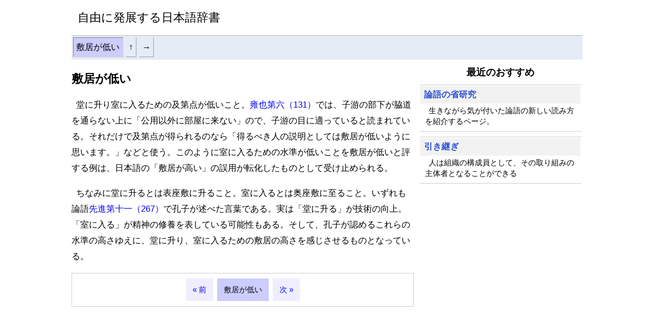

--- FILE ---
content_type: text/html
request_url: https://www.lexicon.jp/pages/shikii-low.html
body_size: 5795
content:
<!DOCTYPE html>
<html lang="ja">
<head>
<!-- Google tag (gtag.js) -->
<script async src="https://www.googletagmanager.com/gtag/js?id=G-73SEV41T0Z"></script>
<script>
  window.dataLayer = window.dataLayer || [];
  function gtag(){dataLayer.push(arguments);}
  gtag('js', new Date());

  gtag('config', 'G-73SEV41T0Z');
</script>
<meta charset="UTF-8">
<meta name="author" content="./contact.html">
<meta name="keywords" content="敷居が低い ,敷居 ,低い ,とは ,意味 ">
<meta name="description" content="堂に升り室に入るための及第点が低いこと。「得るべき人の説明としては敷居が低いように思います。」などとして使われる。">
<meta name="viewport" content="width=device-width, initial-scale=1">
<link rel="stylesheet" href="../css/htm5-pages.css" type="text/css">
<link rel="alternate" type="application/rss+xml" href="../lexicon.rdf" title="RSS2.0">
<link rel="contents" href="../index.html">
<title>敷居が低い</title>
<style>
<!-- @media (max-width: 1000px){ div.contents{max-width:100%;} article{width:100%;} aside{clear:both;display:flex;flex-wrap:wrap;width:100%;} aside a{width:50%;} aside h2{width:100%;} div.rectangle{display:none;}} -->
<!-- @media (max-width: 670px){ aside a,h2{width:100%;} aside h2 strong{text-align: center;}} -->
<!-- @media (max-width: 319px){ footer{background:#ffffff;}} -->
</style>
<script async src="//pagead2.googlesyndication.com/pagead/js/adsbygoogle.js"></script>
<script>
  (adsbygoogle = window.adsbygoogle || []).push({
    google_ad_client: "ca-pub-3767817007228139",
    enable_page_level_ads: true
  });
</script>
</head>
<body>
<div class="contents">
<header>
<div class="logo-space">
<p><a href="../index.html" title="索引ページへ戻る">自由に発展する日本語辞書</a></p>
</div>
<!--トップナビ開始-->
<ol class="topNav">
<li><span>敷居が低い</span></li>
<li><a href="../index/shi.html" title="索引ページへ戻る">↑</a></li>
<li><a href="./kiso-dodai.html" title="基礎の土台へ進む">→</a></li>
</ol>
<!--トップナビ終了-->
</header>
<article>
<h1>敷居が低い</h1>
<p>堂に升り室に入るための及第点が低いこと。<a href="../archives/think/06-you-ya/131.html" title="雍也第六（131）論語ノートアーカイブのページへ">雍也第六（131）</a>では、子游の部下が脇道を通らない上に「公用以外に部屋に来ない」ので、子游の目に適っていると読まれている。それだけで及第点が得られるのなら「得るべき人の説明としては敷居が低いように思います。」などと使う。このように室に入るための水準が低いことを敷居が低いと評する例は、日本語の「敷居が高い」の誤用が転化したものとして受け止められる。</p>
<p>ちなみに堂に升るとは表座敷に升ること。室に入るとは奥座敷に至ること。いずれも論語<a href="../think/11-sen-shin/267.html" title="先進第十一（267）論語ノートのページへ">先進第十一（267）</a>で孔子が述べた言葉である。実は「堂に升る」が技術の向上。「室に入る」が精神の修養を表している可能性もある。そして、孔子が認めるこれらの水準の高さゆえに、堂に升り、室に入るための敷居の高さを感じさせるものとなっている。</p>
<!--ページナビ開始-->
<ul class="pageNav">
<li><a href="./shikii-high.html" title="敷居が高いのページへ戻る">&laquo; 前</a></li>
<li><span>敷居が低い</span></li>
<li><a href="./kiso-dodai.html" title="基礎の土台のページへ進む">次 &raquo;</a></li>
</ul>
<!--ページナビ終了-->
</article>
<!--ナビゲーションバー開始-->
<aside>
<h2><strong>最近のおすすめ</strong></h2>
<a href="../rongo/sukuna-me/index.html" title="論語の省研究へのリンク">
<dl>
<dt class="f2f">論語の省研究</dt>
<dd>
<p>生きながら気が付いた論語の新しい読み方を紹介するページ。</p>
</dd>
</dl>
</a>
<a href="./transfer.html" title="引き継ぎへのリンク">
<dl>
<dt class="f2f">引き継ぎ</dt>
<dd>
<p>人は組織の構成員として、その取り組みの主体者となることができる</p>
</dd>
</dl>
</a>
</aside>
<!--ナビゲーションバー終り-->
<!--グーグルフッタースタート-->
<div class="Google-float">
<script async src="//pagead2.googlesyndication.com/pagead/js/adsbygoogle.js"></script>
<!-- レスポンシブ, 作成済み 15/04/06 -->
<ins class="adsbygoogle"
     style="display:block"
     data-ad-client="ca-pub-3767817007228139"
     data-ad-slot="2654596244"
     data-ad-format="auto"></ins>
<script>
(adsbygoogle = window.adsbygoogle || []).push({});
</script>
</div>
<!--グーグルフッターエンド-->
<footer>
<p>辞書関連項目</p>
<ul>
<li><a href="oshi-susumu.html" title="押し進めるのページへ" >押し進める</a></li>
<li><a href="./shikii-high.html" title="敷居が高いのページへ" >敷居が高い</a></li>
<li><a href="social-window.html" title="社会の窓のページへ" >社会の窓</a></li>
<li><a href="../think/11-sen-shin/267.html" title="先進第十一（267）論語ノートのページへ">先進第十一（267）論語ノート</a></li>
<li><a href="sawari.html" title="話の触りのページへ" >話の触り</a></li>
<li><a href="transfer.html" title="引き継ぎのページへ" >引き継ぎ</a></li>
<li><a href="snake-nama.html" title="蛇の生殺しのページへ">蛇の生殺し</a></li>
<li><a href="night-nail.html" title="夜に爪を切るのページへ">夜に爪を切る</a></li>
</ul>
<br><br>
<p>更新記録</p>
<ul>
<li>2017年12月04日アップロード</li>
<li>2018年03月04日html5へ変更</li>
</ul>
</footer>
</div>
</body>
</html>

--- FILE ---
content_type: text/html; charset=utf-8
request_url: https://www.google.com/recaptcha/api2/aframe
body_size: 268
content:
<!DOCTYPE HTML><html><head><meta http-equiv="content-type" content="text/html; charset=UTF-8"></head><body><script nonce="WRRZw7vvGEgv5TMlMtXgVA">/** Anti-fraud and anti-abuse applications only. See google.com/recaptcha */ try{var clients={'sodar':'https://pagead2.googlesyndication.com/pagead/sodar?'};window.addEventListener("message",function(a){try{if(a.source===window.parent){var b=JSON.parse(a.data);var c=clients[b['id']];if(c){var d=document.createElement('img');d.src=c+b['params']+'&rc='+(localStorage.getItem("rc::a")?sessionStorage.getItem("rc::b"):"");window.document.body.appendChild(d);sessionStorage.setItem("rc::e",parseInt(sessionStorage.getItem("rc::e")||0)+1);localStorage.setItem("rc::h",'1768914175162');}}}catch(b){}});window.parent.postMessage("_grecaptcha_ready", "*");}catch(b){}</script></body></html>

--- FILE ---
content_type: text/css
request_url: https://www.lexicon.jp/css/htm5-pages.css
body_size: 7001
content:
body					{margin:0em 0.4em 0.2em 0.4em;
					background:#ffffff;
					font-family: 'Meiryo', sans-serif;
					font-size:109%;
					line-height:2em;}

div.contents 				{width:1000px;
					margin:auto;}

aside					{float:right;
					width:32%;
					margin:0em 0em 0em 0.2em;
					padding: 0em 0em 0.1em 0.1em;
					background:#ffffff;
					border-style:solid ;
					border-color:#ccccff;
					border-top-width:0px;
					border-left-width:0px;
					border-right-width:0px;
					border-bottom-width:0px;}
aside h2 {
					margin: 0.3em 0em 0em 0em;
					padding: 0.1em 0.1em 0.1em 0em;
					background: #ffffff;
					border-style:solid ;
					border-color:#ffffff;
					border-top-width:0px;
					border-left-width:0px;
					border-right-width:0px;
					border-bottom-width:0px;
					text-align: center;
					font-weight:normal;
					font-size: 109%;}

/* font-size���Ε\
body14px(85%)
h1:22px(134%),h2:18px(109%),h3:16px(97%),h4:14px(85%),h5:12px(73%),h6:10px(61%)
 */
/*��E�������w��*/

h1					{font-size:134%;}

h2					{font-size:109%;}

h3					{font-size:97%;}

h4					{font-size:85%;}

h5					{font-size:73%;}

h6					{font-size:61%;}

p					{text-indent:0.5em;
					line-height:1.8;}

div.logo-space p			{font-size:134%;
					line-height:1.0em;}


/* DIV */


div.logo-space				{border-style:solid;
					border-color:#b6b6b6;
					border-top-width:0px;
					border-left-width:0px;
					border-bottom-width:1px;
					border-right-width:0px;
					height:2.6em;
					color:#000000;
					background:#ffffff;
					width:100%;}

div.lines				{font-size:109%;
					color:#000000;
					background:#e6ecf6; /*#e6ecf6;*/
					height:3em;
					line-height:1.5em;
					padding: 0em 0em 0em 1em;}



div.walker				{font-size:97%;
					height:2.6em;
					padding: 0em 0em 0em 0.5em;
					text-align:right;
					white-space:nowrap;
					background:#666699;}



/* DIV�u���b�N */
/*��E�������w��*/


article					{float:left;
					width:67%;
					color:#000000;
					background:#ffffff;
					max-height:100%;}



div.Google-float                       {clear:both;
					width:98%;
					color:#000000;
					margin:0px 0px 0px 0px;
					background:#ffffff;
					height:auto;}


pre					{border-style:solid ;
					border-color:#ccccff;
					border-top-width:1px;
					border-left-width:1px;
					border-bottom-width:1px;
					border-right-width:1px;
					padding: 10px 10px 10px 10px;}

/* table */

table					{margin:5px;
					font-size:90%;
					table-layout:auto;
					border:1px dotted #000000;
					empty-cells:show;}

caption					{border:1px dotted #000000;
					background:#9999ff;
					color:#ffffff;
					font-weight:bold;
					line-height:1.5em;}

th					{border:1px dotted #000000;
					padding: 0.5em 0.5em 0.5em 0.5em;
					color:#0033cc;
					background:#9999ff;
					width:25%;
					text-align:center;}

tr,td					{border:1px dotted #000000;
					padding: 0.5em 0.5em 0.5em 0.5em;
					line-height:1.5em;}

td.left					{text-align:left;}

td.center				{text-align:center;}

td.right				{text-align:right;}


td.cfc					{background:#ccffcc;
					color:#000000;
					text-align:center;}

td.ffc					{background:#ffffcc;
					color:#000000;
					text-align:center;}

/*��E�������w��*/
footer					{clear:both;
					color:#000000;
					text-align:left;
					line-height:1.2em;
					height:18em;
					margin:0.4em 0em 0em 0em;
					padding: 0.1em 0em 0.1em 0em;
  					background: linear-gradient(180deg, #cccccc, #ffffff);}

footer.index				{background:#cccccc;}

footer p				{margin:0.4em;
					line-height:1.2;}

footer ul				{float:left;
					list-style-type:none;}

footer li			        {font-size:109%;
					text-indent:1em;
					float:left;}

footer table				{border:1px solid #cccccc;}

footer tr,td				{border:1px solid #cccccc;}

footer caption				{border:1px solid #ffffff;}

footer th				{border:1px solid #ffffff;}


/*. class�B# id�����B*/

img					{border-width:0px;
					margin: 0.3em 0.3em 0.3em 0.3em;
					max-width:100%;
					height:auto;}


img.flo-l				{float:left;}


img.flo-center				{display: block;
					 margin-left: auto;
 					margin-right: auto;}

img.flo-r				{float:right;}


.appear img				 {opacity: 0;
  					  -webkit-transition: opacity 3s;
  				          transition: opacity 3s;}
.appear.lazyloaded img.lazyloaded        {opacity: 1;}


/*��E�������w��*/

ul					{font-weight:normal;
					font-size:85%;
					margin:0px;
					padding:2px 0px 0px 0px;
					marker-offset:0em;}

ul.rongo				{font-weight:normal;
					font-size:97%;
					line-height:1.8;
					margin:0em 0em 0em 1.5em;
					padding:2px 0px 0px 0px;
					marker-offset:0em;}

dl					{border-style:solid ;
					border-color:#cccccc;
					border-top-width:1px;
					border-left-width:0px;
					border-bottom-width:1px;
					border-right-width:0px;
					padding:2px 2px 6px 0px;
					margin:5px 2px 10px 2px;
					font-weight:bold;}

article dl				{border-left-width:1px;
					border-right-width:1px;}

dt	/* �\�� */			{font-size:97%;
					color:#000000;
					background:#ffffcc;
					margin: 0px;
					padding:0em 0em 0em 0.5em;}


dt.f2f					{background:#f2f2f2;
					color:#2c51d5;}


dd					{font-weight:lighter;
					margin:0px;
					padding:0em 0.1em 0em 0.4em;}	


aside dd				{font-weight:lighter;
					margin:0px;
					padding:0em 0.1em 0em 0.4em;
					display: flex;}


dd p					{font-size:86%;
					line-height:1.4;
					margin:0.2em;}

dd div					{margin-right: 20px;
					width: 60px;
					height: 60px;}


dd div img				{min-width: 60px;
					max-width: 100%;
					vertical-align: top;}



/* link */

a					{display:inline;}

a:link,a:visited			{text-decoration:none;}

div.logo-space a:link,
div.logo-space a:visited,
dd p a:link,
dd p a:visited				{color:#000000;}

dd p a:hover				{text-decoration:underline;}

ol a:link,
ol a:visited				{color:#000000;}

aside a:link,
aside a:visited				{color:#000000;}

/* �y�[�W���� */
/*��E�������w��*/


ul.pageNav 				{clear:both;
					margin: 0 0 10px 0;
					padding: 10px 5px 5px 5px;
					background: #ffffff;
					border: 1px solid #cccccc;
					text-align: center;}

ul.pageNav li 				{display: inline;
					margin: 2px 2px 2px 2px;
					padding: 0 0 0 0;}

ul.pageNav li span,ul.pageNav li a 	{display: inline-block;
					margin-bottom: 5px;
					padding: 5px 13px 5px 13px;
					background: #eeeeff;
					text-decoration: none;
					vertical-align: middle;}

ul.pageNav li span,ul.pageNav li a:hover{color: #000000;
					background: #ccccff;
					border-color: #0000ff;}



/* �p���������X�g */
/*��E�������w��*/


ol.topNav				{clear:both;
					font-size:97%;
					margin: 0 0 0 0;
					padding: 0.2em 1em 0 0.2em;
					background: #e6ecf6;
					border: 0px solid #cccccc;
					text-align: left;}

ol.topNav li 				{display: inline;
					margin: 0 0 0 0;
					padding: 0 0 0 0;}

ol.topNav li span,ol.topNav li a 	{display: inline-block;
					border: 1px outset #e6ecf6;
					margin-bottom: 5px;
					padding: 0.1em 0.3em 0.1em 0.3em;
					background: #e6ecf6;
					text-decoration: none;
					vertical-align: middle;}

ol.topNav li span,ol.topNav li a:hover	{color: #000000;
					background: #ccccff;
					border: 1px inset #cccccc;}

